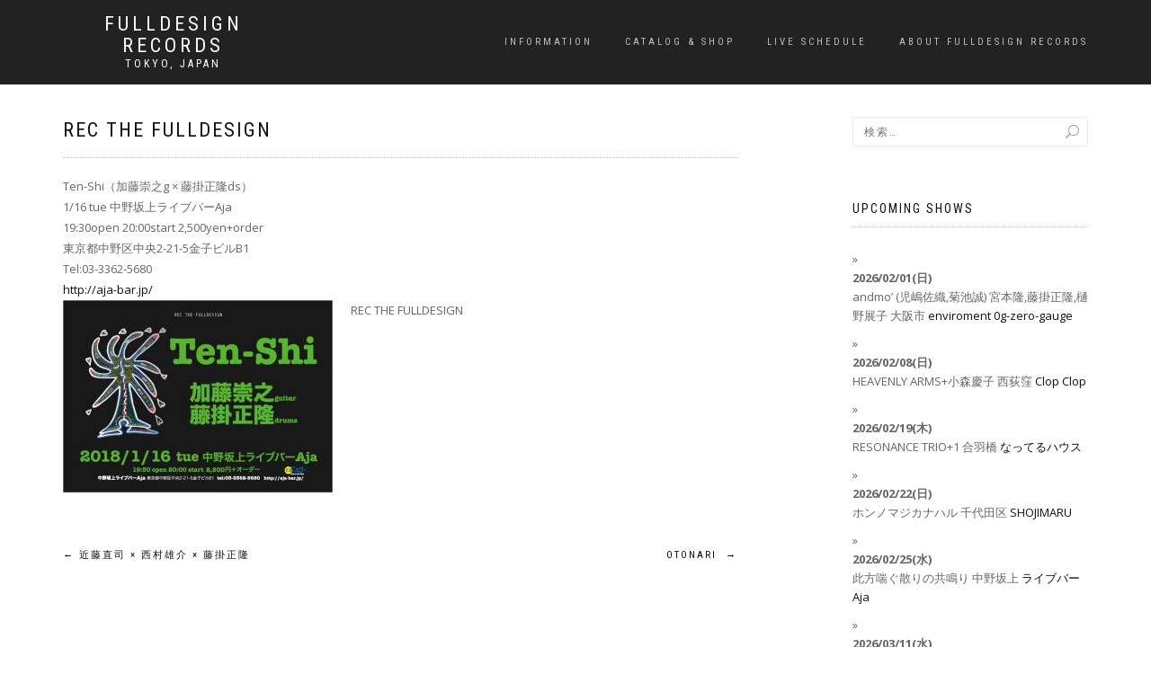

--- FILE ---
content_type: text/html; charset=UTF-8
request_url: https://fulldesignrecords.com/2017/12/25/rec-the-fulldesign/
body_size: 9465
content:
<!DOCTYPE html>
<html dir="ltr" lang="ja" prefix="og: https://ogp.me/ns#">
<head>
<meta charset="UTF-8">
<meta name="viewport" content="width=device-width, initial-scale=1, maximum-scale=1">
<link rel="profile" href="http://gmpg.org/xfn/11">
	<link rel="pingback" href="https://fulldesignrecords.com/wp/xmlrpc.php">

<title>REC THE FULLDESIGN | Fulldesign Records</title>

		<!-- All in One SEO 4.9.3 - aioseo.com -->
	<meta name="robots" content="max-snippet:-1, max-image-preview:large, max-video-preview:-1" />
	<meta name="author" content="fulldesi"/>
	<meta name="google-site-verification" content="LJ4k3TJQIoZiwp4ExgcNBpmPFSYcEwgD8d4AFeBKmAM" />
	<link rel="canonical" href="https://fulldesignrecords.com/2017/12/25/rec-the-fulldesign/" />
	<meta name="generator" content="All in One SEO (AIOSEO) 4.9.3" />
		<meta property="og:locale" content="ja_JP" />
		<meta property="og:site_name" content="Fulldesign Records | Tokyo, JAPAN" />
		<meta property="og:type" content="article" />
		<meta property="og:title" content="REC THE FULLDESIGN | Fulldesign Records" />
		<meta property="og:url" content="https://fulldesignrecords.com/2017/12/25/rec-the-fulldesign/" />
		<meta property="article:published_time" content="2017-12-25T05:29:01+00:00" />
		<meta property="article:modified_time" content="2017-12-25T05:29:01+00:00" />
		<meta name="twitter:card" content="summary" />
		<meta name="twitter:title" content="REC THE FULLDESIGN | Fulldesign Records" />
		<script type="application/ld+json" class="aioseo-schema">
			{"@context":"https:\/\/schema.org","@graph":[{"@type":"Article","@id":"https:\/\/fulldesignrecords.com\/2017\/12\/25\/rec-the-fulldesign\/#article","name":"REC THE FULLDESIGN | Fulldesign Records","headline":"REC THE FULLDESIGN","author":{"@id":"https:\/\/fulldesignrecords.com\/author\/fulldesi\/#author"},"publisher":{"@id":"https:\/\/fulldesignrecords.com\/#organization"},"image":{"@type":"ImageObject","url":"https:\/\/fulldesignrecords.com\/wp\/wp-content\/uploads\/2017\/12\/tenshi2018116.jpg","width":726,"height":517},"datePublished":"2017-12-25T14:29:01+09:00","dateModified":"2017-12-25T14:29:01+09:00","inLanguage":"ja","mainEntityOfPage":{"@id":"https:\/\/fulldesignrecords.com\/2017\/12\/25\/rec-the-fulldesign\/#webpage"},"isPartOf":{"@id":"https:\/\/fulldesignrecords.com\/2017\/12\/25\/rec-the-fulldesign\/#webpage"},"articleSection":"information"},{"@type":"BreadcrumbList","@id":"https:\/\/fulldesignrecords.com\/2017\/12\/25\/rec-the-fulldesign\/#breadcrumblist","itemListElement":[{"@type":"ListItem","@id":"https:\/\/fulldesignrecords.com#listItem","position":1,"name":"\u30db\u30fc\u30e0","item":"https:\/\/fulldesignrecords.com","nextItem":{"@type":"ListItem","@id":"https:\/\/fulldesignrecords.com\/category\/information\/#listItem","name":"information"}},{"@type":"ListItem","@id":"https:\/\/fulldesignrecords.com\/category\/information\/#listItem","position":2,"name":"information","item":"https:\/\/fulldesignrecords.com\/category\/information\/","nextItem":{"@type":"ListItem","@id":"https:\/\/fulldesignrecords.com\/2017\/12\/25\/rec-the-fulldesign\/#listItem","name":"REC THE FULLDESIGN"},"previousItem":{"@type":"ListItem","@id":"https:\/\/fulldesignrecords.com#listItem","name":"\u30db\u30fc\u30e0"}},{"@type":"ListItem","@id":"https:\/\/fulldesignrecords.com\/2017\/12\/25\/rec-the-fulldesign\/#listItem","position":3,"name":"REC THE FULLDESIGN","previousItem":{"@type":"ListItem","@id":"https:\/\/fulldesignrecords.com\/category\/information\/#listItem","name":"information"}}]},{"@type":"Organization","@id":"https:\/\/fulldesignrecords.com\/#organization","name":"Fulldesign Records","description":"Tokyo, JAPAN","url":"https:\/\/fulldesignrecords.com\/"},{"@type":"Person","@id":"https:\/\/fulldesignrecords.com\/author\/fulldesi\/#author","url":"https:\/\/fulldesignrecords.com\/author\/fulldesi\/","name":"fulldesi"},{"@type":"WebPage","@id":"https:\/\/fulldesignrecords.com\/2017\/12\/25\/rec-the-fulldesign\/#webpage","url":"https:\/\/fulldesignrecords.com\/2017\/12\/25\/rec-the-fulldesign\/","name":"REC THE FULLDESIGN | Fulldesign Records","inLanguage":"ja","isPartOf":{"@id":"https:\/\/fulldesignrecords.com\/#website"},"breadcrumb":{"@id":"https:\/\/fulldesignrecords.com\/2017\/12\/25\/rec-the-fulldesign\/#breadcrumblist"},"author":{"@id":"https:\/\/fulldesignrecords.com\/author\/fulldesi\/#author"},"creator":{"@id":"https:\/\/fulldesignrecords.com\/author\/fulldesi\/#author"},"image":{"@type":"ImageObject","url":"https:\/\/fulldesignrecords.com\/wp\/wp-content\/uploads\/2017\/12\/tenshi2018116.jpg","@id":"https:\/\/fulldesignrecords.com\/2017\/12\/25\/rec-the-fulldesign\/#mainImage","width":726,"height":517},"primaryImageOfPage":{"@id":"https:\/\/fulldesignrecords.com\/2017\/12\/25\/rec-the-fulldesign\/#mainImage"},"datePublished":"2017-12-25T14:29:01+09:00","dateModified":"2017-12-25T14:29:01+09:00"},{"@type":"WebSite","@id":"https:\/\/fulldesignrecords.com\/#website","url":"https:\/\/fulldesignrecords.com\/","name":"Fulldesign Records","description":"Tokyo, JAPAN","inLanguage":"ja","publisher":{"@id":"https:\/\/fulldesignrecords.com\/#organization"}}]}
		</script>
		<!-- All in One SEO -->

<link rel="alternate" type="application/rss+xml" title="Fulldesign Records &raquo; フィード" href="https://fulldesignrecords.com/feed/" />
<link rel="alternate" type="application/rss+xml" title="Fulldesign Records &raquo; コメントフィード" href="https://fulldesignrecords.com/comments/feed/" />
<link rel="alternate" type="application/rss+xml" title="Fulldesign Records &raquo; REC THE FULLDESIGN のコメントのフィード" href="https://fulldesignrecords.com/2017/12/25/rec-the-fulldesign/feed/" />
<script type="text/javascript">
/* <![CDATA[ */
window._wpemojiSettings = {"baseUrl":"https:\/\/s.w.org\/images\/core\/emoji\/15.0.3\/72x72\/","ext":".png","svgUrl":"https:\/\/s.w.org\/images\/core\/emoji\/15.0.3\/svg\/","svgExt":".svg","source":{"concatemoji":"https:\/\/fulldesignrecords.com\/wp\/wp-includes\/js\/wp-emoji-release.min.js?ver=6.5.7"}};
/*! This file is auto-generated */
!function(i,n){var o,s,e;function c(e){try{var t={supportTests:e,timestamp:(new Date).valueOf()};sessionStorage.setItem(o,JSON.stringify(t))}catch(e){}}function p(e,t,n){e.clearRect(0,0,e.canvas.width,e.canvas.height),e.fillText(t,0,0);var t=new Uint32Array(e.getImageData(0,0,e.canvas.width,e.canvas.height).data),r=(e.clearRect(0,0,e.canvas.width,e.canvas.height),e.fillText(n,0,0),new Uint32Array(e.getImageData(0,0,e.canvas.width,e.canvas.height).data));return t.every(function(e,t){return e===r[t]})}function u(e,t,n){switch(t){case"flag":return n(e,"\ud83c\udff3\ufe0f\u200d\u26a7\ufe0f","\ud83c\udff3\ufe0f\u200b\u26a7\ufe0f")?!1:!n(e,"\ud83c\uddfa\ud83c\uddf3","\ud83c\uddfa\u200b\ud83c\uddf3")&&!n(e,"\ud83c\udff4\udb40\udc67\udb40\udc62\udb40\udc65\udb40\udc6e\udb40\udc67\udb40\udc7f","\ud83c\udff4\u200b\udb40\udc67\u200b\udb40\udc62\u200b\udb40\udc65\u200b\udb40\udc6e\u200b\udb40\udc67\u200b\udb40\udc7f");case"emoji":return!n(e,"\ud83d\udc26\u200d\u2b1b","\ud83d\udc26\u200b\u2b1b")}return!1}function f(e,t,n){var r="undefined"!=typeof WorkerGlobalScope&&self instanceof WorkerGlobalScope?new OffscreenCanvas(300,150):i.createElement("canvas"),a=r.getContext("2d",{willReadFrequently:!0}),o=(a.textBaseline="top",a.font="600 32px Arial",{});return e.forEach(function(e){o[e]=t(a,e,n)}),o}function t(e){var t=i.createElement("script");t.src=e,t.defer=!0,i.head.appendChild(t)}"undefined"!=typeof Promise&&(o="wpEmojiSettingsSupports",s=["flag","emoji"],n.supports={everything:!0,everythingExceptFlag:!0},e=new Promise(function(e){i.addEventListener("DOMContentLoaded",e,{once:!0})}),new Promise(function(t){var n=function(){try{var e=JSON.parse(sessionStorage.getItem(o));if("object"==typeof e&&"number"==typeof e.timestamp&&(new Date).valueOf()<e.timestamp+604800&&"object"==typeof e.supportTests)return e.supportTests}catch(e){}return null}();if(!n){if("undefined"!=typeof Worker&&"undefined"!=typeof OffscreenCanvas&&"undefined"!=typeof URL&&URL.createObjectURL&&"undefined"!=typeof Blob)try{var e="postMessage("+f.toString()+"("+[JSON.stringify(s),u.toString(),p.toString()].join(",")+"));",r=new Blob([e],{type:"text/javascript"}),a=new Worker(URL.createObjectURL(r),{name:"wpTestEmojiSupports"});return void(a.onmessage=function(e){c(n=e.data),a.terminate(),t(n)})}catch(e){}c(n=f(s,u,p))}t(n)}).then(function(e){for(var t in e)n.supports[t]=e[t],n.supports.everything=n.supports.everything&&n.supports[t],"flag"!==t&&(n.supports.everythingExceptFlag=n.supports.everythingExceptFlag&&n.supports[t]);n.supports.everythingExceptFlag=n.supports.everythingExceptFlag&&!n.supports.flag,n.DOMReady=!1,n.readyCallback=function(){n.DOMReady=!0}}).then(function(){return e}).then(function(){var e;n.supports.everything||(n.readyCallback(),(e=n.source||{}).concatemoji?t(e.concatemoji):e.wpemoji&&e.twemoji&&(t(e.twemoji),t(e.wpemoji)))}))}((window,document),window._wpemojiSettings);
/* ]]> */
</script>
<style id='wp-emoji-styles-inline-css' type='text/css'>

	img.wp-smiley, img.emoji {
		display: inline !important;
		border: none !important;
		box-shadow: none !important;
		height: 1em !important;
		width: 1em !important;
		margin: 0 0.07em !important;
		vertical-align: -0.1em !important;
		background: none !important;
		padding: 0 !important;
	}
</style>
<link rel='stylesheet' id='wp-block-library-css' href='https://fulldesignrecords.com/wp/wp-includes/css/dist/block-library/style.min.css?ver=6.5.7' type='text/css' media='all' />
<link rel='stylesheet' id='aioseo/css/src/vue/standalone/blocks/table-of-contents/global.scss-css' href='https://fulldesignrecords.com/wp/wp-content/plugins/all-in-one-seo-pack/dist/Lite/assets/css/table-of-contents/global.e90f6d47.css?ver=4.9.3' type='text/css' media='all' />
<style id='classic-theme-styles-inline-css' type='text/css'>
/*! This file is auto-generated */
.wp-block-button__link{color:#fff;background-color:#32373c;border-radius:9999px;box-shadow:none;text-decoration:none;padding:calc(.667em + 2px) calc(1.333em + 2px);font-size:1.125em}.wp-block-file__button{background:#32373c;color:#fff;text-decoration:none}
</style>
<style id='global-styles-inline-css' type='text/css'>
body{--wp--preset--color--black: #000000;--wp--preset--color--cyan-bluish-gray: #abb8c3;--wp--preset--color--white: #ffffff;--wp--preset--color--pale-pink: #f78da7;--wp--preset--color--vivid-red: #cf2e2e;--wp--preset--color--luminous-vivid-orange: #ff6900;--wp--preset--color--luminous-vivid-amber: #fcb900;--wp--preset--color--light-green-cyan: #7bdcb5;--wp--preset--color--vivid-green-cyan: #00d084;--wp--preset--color--pale-cyan-blue: #8ed1fc;--wp--preset--color--vivid-cyan-blue: #0693e3;--wp--preset--color--vivid-purple: #9b51e0;--wp--preset--gradient--vivid-cyan-blue-to-vivid-purple: linear-gradient(135deg,rgba(6,147,227,1) 0%,rgb(155,81,224) 100%);--wp--preset--gradient--light-green-cyan-to-vivid-green-cyan: linear-gradient(135deg,rgb(122,220,180) 0%,rgb(0,208,130) 100%);--wp--preset--gradient--luminous-vivid-amber-to-luminous-vivid-orange: linear-gradient(135deg,rgba(252,185,0,1) 0%,rgba(255,105,0,1) 100%);--wp--preset--gradient--luminous-vivid-orange-to-vivid-red: linear-gradient(135deg,rgba(255,105,0,1) 0%,rgb(207,46,46) 100%);--wp--preset--gradient--very-light-gray-to-cyan-bluish-gray: linear-gradient(135deg,rgb(238,238,238) 0%,rgb(169,184,195) 100%);--wp--preset--gradient--cool-to-warm-spectrum: linear-gradient(135deg,rgb(74,234,220) 0%,rgb(151,120,209) 20%,rgb(207,42,186) 40%,rgb(238,44,130) 60%,rgb(251,105,98) 80%,rgb(254,248,76) 100%);--wp--preset--gradient--blush-light-purple: linear-gradient(135deg,rgb(255,206,236) 0%,rgb(152,150,240) 100%);--wp--preset--gradient--blush-bordeaux: linear-gradient(135deg,rgb(254,205,165) 0%,rgb(254,45,45) 50%,rgb(107,0,62) 100%);--wp--preset--gradient--luminous-dusk: linear-gradient(135deg,rgb(255,203,112) 0%,rgb(199,81,192) 50%,rgb(65,88,208) 100%);--wp--preset--gradient--pale-ocean: linear-gradient(135deg,rgb(255,245,203) 0%,rgb(182,227,212) 50%,rgb(51,167,181) 100%);--wp--preset--gradient--electric-grass: linear-gradient(135deg,rgb(202,248,128) 0%,rgb(113,206,126) 100%);--wp--preset--gradient--midnight: linear-gradient(135deg,rgb(2,3,129) 0%,rgb(40,116,252) 100%);--wp--preset--font-size--small: 13px;--wp--preset--font-size--medium: 20px;--wp--preset--font-size--large: 36px;--wp--preset--font-size--x-large: 42px;--wp--preset--spacing--20: 0.44rem;--wp--preset--spacing--30: 0.67rem;--wp--preset--spacing--40: 1rem;--wp--preset--spacing--50: 1.5rem;--wp--preset--spacing--60: 2.25rem;--wp--preset--spacing--70: 3.38rem;--wp--preset--spacing--80: 5.06rem;--wp--preset--shadow--natural: 6px 6px 9px rgba(0, 0, 0, 0.2);--wp--preset--shadow--deep: 12px 12px 50px rgba(0, 0, 0, 0.4);--wp--preset--shadow--sharp: 6px 6px 0px rgba(0, 0, 0, 0.2);--wp--preset--shadow--outlined: 6px 6px 0px -3px rgba(255, 255, 255, 1), 6px 6px rgba(0, 0, 0, 1);--wp--preset--shadow--crisp: 6px 6px 0px rgba(0, 0, 0, 1);}:where(.is-layout-flex){gap: 0.5em;}:where(.is-layout-grid){gap: 0.5em;}body .is-layout-flex{display: flex;}body .is-layout-flex{flex-wrap: wrap;align-items: center;}body .is-layout-flex > *{margin: 0;}body .is-layout-grid{display: grid;}body .is-layout-grid > *{margin: 0;}:where(.wp-block-columns.is-layout-flex){gap: 2em;}:where(.wp-block-columns.is-layout-grid){gap: 2em;}:where(.wp-block-post-template.is-layout-flex){gap: 1.25em;}:where(.wp-block-post-template.is-layout-grid){gap: 1.25em;}.has-black-color{color: var(--wp--preset--color--black) !important;}.has-cyan-bluish-gray-color{color: var(--wp--preset--color--cyan-bluish-gray) !important;}.has-white-color{color: var(--wp--preset--color--white) !important;}.has-pale-pink-color{color: var(--wp--preset--color--pale-pink) !important;}.has-vivid-red-color{color: var(--wp--preset--color--vivid-red) !important;}.has-luminous-vivid-orange-color{color: var(--wp--preset--color--luminous-vivid-orange) !important;}.has-luminous-vivid-amber-color{color: var(--wp--preset--color--luminous-vivid-amber) !important;}.has-light-green-cyan-color{color: var(--wp--preset--color--light-green-cyan) !important;}.has-vivid-green-cyan-color{color: var(--wp--preset--color--vivid-green-cyan) !important;}.has-pale-cyan-blue-color{color: var(--wp--preset--color--pale-cyan-blue) !important;}.has-vivid-cyan-blue-color{color: var(--wp--preset--color--vivid-cyan-blue) !important;}.has-vivid-purple-color{color: var(--wp--preset--color--vivid-purple) !important;}.has-black-background-color{background-color: var(--wp--preset--color--black) !important;}.has-cyan-bluish-gray-background-color{background-color: var(--wp--preset--color--cyan-bluish-gray) !important;}.has-white-background-color{background-color: var(--wp--preset--color--white) !important;}.has-pale-pink-background-color{background-color: var(--wp--preset--color--pale-pink) !important;}.has-vivid-red-background-color{background-color: var(--wp--preset--color--vivid-red) !important;}.has-luminous-vivid-orange-background-color{background-color: var(--wp--preset--color--luminous-vivid-orange) !important;}.has-luminous-vivid-amber-background-color{background-color: var(--wp--preset--color--luminous-vivid-amber) !important;}.has-light-green-cyan-background-color{background-color: var(--wp--preset--color--light-green-cyan) !important;}.has-vivid-green-cyan-background-color{background-color: var(--wp--preset--color--vivid-green-cyan) !important;}.has-pale-cyan-blue-background-color{background-color: var(--wp--preset--color--pale-cyan-blue) !important;}.has-vivid-cyan-blue-background-color{background-color: var(--wp--preset--color--vivid-cyan-blue) !important;}.has-vivid-purple-background-color{background-color: var(--wp--preset--color--vivid-purple) !important;}.has-black-border-color{border-color: var(--wp--preset--color--black) !important;}.has-cyan-bluish-gray-border-color{border-color: var(--wp--preset--color--cyan-bluish-gray) !important;}.has-white-border-color{border-color: var(--wp--preset--color--white) !important;}.has-pale-pink-border-color{border-color: var(--wp--preset--color--pale-pink) !important;}.has-vivid-red-border-color{border-color: var(--wp--preset--color--vivid-red) !important;}.has-luminous-vivid-orange-border-color{border-color: var(--wp--preset--color--luminous-vivid-orange) !important;}.has-luminous-vivid-amber-border-color{border-color: var(--wp--preset--color--luminous-vivid-amber) !important;}.has-light-green-cyan-border-color{border-color: var(--wp--preset--color--light-green-cyan) !important;}.has-vivid-green-cyan-border-color{border-color: var(--wp--preset--color--vivid-green-cyan) !important;}.has-pale-cyan-blue-border-color{border-color: var(--wp--preset--color--pale-cyan-blue) !important;}.has-vivid-cyan-blue-border-color{border-color: var(--wp--preset--color--vivid-cyan-blue) !important;}.has-vivid-purple-border-color{border-color: var(--wp--preset--color--vivid-purple) !important;}.has-vivid-cyan-blue-to-vivid-purple-gradient-background{background: var(--wp--preset--gradient--vivid-cyan-blue-to-vivid-purple) !important;}.has-light-green-cyan-to-vivid-green-cyan-gradient-background{background: var(--wp--preset--gradient--light-green-cyan-to-vivid-green-cyan) !important;}.has-luminous-vivid-amber-to-luminous-vivid-orange-gradient-background{background: var(--wp--preset--gradient--luminous-vivid-amber-to-luminous-vivid-orange) !important;}.has-luminous-vivid-orange-to-vivid-red-gradient-background{background: var(--wp--preset--gradient--luminous-vivid-orange-to-vivid-red) !important;}.has-very-light-gray-to-cyan-bluish-gray-gradient-background{background: var(--wp--preset--gradient--very-light-gray-to-cyan-bluish-gray) !important;}.has-cool-to-warm-spectrum-gradient-background{background: var(--wp--preset--gradient--cool-to-warm-spectrum) !important;}.has-blush-light-purple-gradient-background{background: var(--wp--preset--gradient--blush-light-purple) !important;}.has-blush-bordeaux-gradient-background{background: var(--wp--preset--gradient--blush-bordeaux) !important;}.has-luminous-dusk-gradient-background{background: var(--wp--preset--gradient--luminous-dusk) !important;}.has-pale-ocean-gradient-background{background: var(--wp--preset--gradient--pale-ocean) !important;}.has-electric-grass-gradient-background{background: var(--wp--preset--gradient--electric-grass) !important;}.has-midnight-gradient-background{background: var(--wp--preset--gradient--midnight) !important;}.has-small-font-size{font-size: var(--wp--preset--font-size--small) !important;}.has-medium-font-size{font-size: var(--wp--preset--font-size--medium) !important;}.has-large-font-size{font-size: var(--wp--preset--font-size--large) !important;}.has-x-large-font-size{font-size: var(--wp--preset--font-size--x-large) !important;}
.wp-block-navigation a:where(:not(.wp-element-button)){color: inherit;}
:where(.wp-block-post-template.is-layout-flex){gap: 1.25em;}:where(.wp-block-post-template.is-layout-grid){gap: 1.25em;}
:where(.wp-block-columns.is-layout-flex){gap: 2em;}:where(.wp-block-columns.is-layout-grid){gap: 2em;}
.wp-block-pullquote{font-size: 1.5em;line-height: 1.6;}
</style>
<link rel='stylesheet' id='bootstrap-css' href='https://fulldesignrecords.com/wp/wp-content/themes/shop-isle/assets/bootstrap/css/bootstrap.min.css?ver=20120208' type='text/css' media='all' />
<link rel='stylesheet' id='magnific-popup-css' href='https://fulldesignrecords.com/wp/wp-content/themes/shop-isle/assets/css/vendor/magnific-popup.min.css?ver=20120208' type='text/css' media='all' />
<link rel='stylesheet' id='flexslider-css' href='https://fulldesignrecords.com/wp/wp-content/themes/shop-isle/assets/css/vendor/flexslider.min.css?ver=20120208' type='text/css' media='all' />
<link rel='stylesheet' id='owl-carousel-css' href='https://fulldesignrecords.com/wp/wp-content/themes/shop-isle/assets/css/vendor/owl.carousel.min.css?ver=2.1.7' type='text/css' media='all' />
<link rel='stylesheet' id='shop-isle-animate-css' href='https://fulldesignrecords.com/wp/wp-content/themes/shop-isle/assets/css/vendor/animate.min.css?ver=20120208' type='text/css' media='all' />
<link rel='stylesheet' id='shop-isle-main-style-css' href='https://fulldesignrecords.com/wp/wp-content/themes/shop-isle/assets/css/style.min.css?ver=1.1.60' type='text/css' media='all' />
<link rel='stylesheet' id='shop-isle-style-css' href='https://fulldesignrecords.com/wp/wp-content/themes/shop-isle/style.css?ver=1.1.60' type='text/css' media='all' />
<script type="text/javascript" src="https://fulldesignrecords.com/wp/wp-includes/js/jquery/jquery.min.js?ver=3.7.1" id="jquery-core-js"></script>
<script type="text/javascript" src="https://fulldesignrecords.com/wp/wp-includes/js/jquery/jquery-migrate.min.js?ver=3.4.1" id="jquery-migrate-js"></script>
<script type="text/javascript" src="https://fulldesignrecords.com/wp/wp-content/plugins/gigpress/scripts/gigpress.js?ver=6.5.7" id="gigpress-js-js"></script>
<link rel="https://api.w.org/" href="https://fulldesignrecords.com/wp-json/" /><link rel="alternate" type="application/json" href="https://fulldesignrecords.com/wp-json/wp/v2/posts/334" /><link rel="EditURI" type="application/rsd+xml" title="RSD" href="https://fulldesignrecords.com/wp/xmlrpc.php?rsd" />
<meta name="generator" content="WordPress 6.5.7" />
<link rel='shortlink' href='https://fulldesignrecords.com/?p=334' />
<link rel="alternate" type="application/json+oembed" href="https://fulldesignrecords.com/wp-json/oembed/1.0/embed?url=https%3A%2F%2Ffulldesignrecords.com%2F2017%2F12%2F25%2Frec-the-fulldesign%2F" />
<link rel="alternate" type="text/xml+oembed" href="https://fulldesignrecords.com/wp-json/oembed/1.0/embed?url=https%3A%2F%2Ffulldesignrecords.com%2F2017%2F12%2F25%2Frec-the-fulldesign%2F&#038;format=xml" />
<style id="shop_isle_customizr_pallete" type="text/css">.module.module-video { padding: 130px 0px; }</style><link rel="icon" href="https://fulldesignrecords.com/wp/wp-content/uploads/2017/10/cropped-fdr_logo_square_bw-32x32.png" sizes="32x32" />
<link rel="icon" href="https://fulldesignrecords.com/wp/wp-content/uploads/2017/10/cropped-fdr_logo_square_bw-192x192.png" sizes="192x192" />
<link rel="apple-touch-icon" href="https://fulldesignrecords.com/wp/wp-content/uploads/2017/10/cropped-fdr_logo_square_bw-180x180.png" />
<meta name="msapplication-TileImage" content="https://fulldesignrecords.com/wp/wp-content/uploads/2017/10/cropped-fdr_logo_square_bw-270x270.png" />
		<style type="text/css" id="wp-custom-css">
			/*
ここに独自の CSS を追加することができます。

詳しくは上のヘルプアイコンをクリックしてください。
*/

.post-meta {
    display: none;
}

.su-post-meta {
    display: none;
}

.screen-reader-text {
    display: none;
}

.su-post-comments-link {
    display: none;
}



.post-thumbnail {
width: 200px;
}

.gigpress-sidebar-prep {
    display: none;
}
		</style>
		</head>
<body class="post-template-default single single-post postid-334 single-format-standard group-blog no-wc-breadcrumb">

	
	<!-- Preloader -->
	
	<header class="header ">
			<!-- Navigation start -->
		<nav class="navbar navbar-custom navbar-fixed-top " role="navigation">

		<div class="container">
		<div class="header-container">

		<div class="navbar-header">
		<div class="shop_isle_header_title"><div class="shop-isle-header-title-inner"><p class="site-title"><a href="https://fulldesignrecords.com/" title="Fulldesign Records" rel="home">Fulldesign Records</a></p><p class="site-description"><a href="https://fulldesignrecords.com/" title="Tokyo, JAPAN" rel="home">Tokyo, JAPAN</a></p></div></div>
						<div type="button" class="navbar-toggle" data-toggle="collapse" data-target="#custom-collapse">
							<span class="sr-only">ナビゲーションを切り替え</span>
							<span class="icon-bar"></span>
							<span class="icon-bar"></span>
							<span class="icon-bar"></span>
						</div>
					</div>

					<div class="header-menu-wrap">
						<div class="collapse navbar-collapse" id="custom-collapse">

							<ul id="menu-menu-1" class="nav navbar-nav navbar-right"><li id="menu-item-124" class="menu-item menu-item-type-post_type menu-item-object-page menu-item-124"><a href="https://fulldesignrecords.com/information/">information</a></li>
<li id="menu-item-31" class="menu-item menu-item-type-post_type menu-item-object-page menu-item-31"><a href="https://fulldesignrecords.com/catalog-shop/">catalog &#038; shop</a></li>
<li id="menu-item-30" class="menu-item menu-item-type-post_type menu-item-object-page menu-item-30"><a href="https://fulldesignrecords.com/live-schedule/">live schedule</a></li>
<li id="menu-item-32" class="menu-item menu-item-type-post_type menu-item-object-page menu-item-32"><a href="https://fulldesignrecords.com/about/">about Fulldesign Records</a></li>
</ul>
						</div>
					</div>

					
				</div>
			</div>

		</nav>
		<!-- Navigation end -->
		
	
	</header>

<!-- Wrapper start -->
<div class="main">

	<!-- Post single start -->
	<section class="page-module-content module">
		<div class="container">

			<div class="row">

				<!-- Content column start -->
				<div class="col-sm-8 shop-isle-page-content">

					
								<div class="post-header font-alt">
			<h2 class="post-title entry-title">
				<a href="https://fulldesignrecords.com/2017/12/25/rec-the-fulldesign/" rel="bookmark">REC THE FULLDESIGN</a>
			</h2>
		</div>

				<div class="post-header font-alt">
			<div class="post-meta">By <a href="https://fulldesignrecords.com/author/fulldesi/" class="author vcard"><span class="fn">fulldesi</span></a> | <a href="https://fulldesignrecords.com/2017/12/25/" rel="bookmark"><time class="entry-date published updated date" datetime="2017-12-25T14:29:01+09:00">2017年12月25日</time></a> | <a href="https://fulldesignrecords.com/2017/12/25/rec-the-fulldesign/#respond">コメントはまだありません</a> | <a href="https://fulldesignrecords.com/category/information/" title="information の投稿をすべて表示">information</a></div>
		</div>
				<div class="post-entry entry-content">
		<p>Ten-Shi（加藤崇之g × 藤掛正隆ds）<br />
1/16 tue 中野坂上ライブバーAja<br />
19:30open 20:00start 2,500yen+order<br />
東京都中野区中央2-21-5金子ビルB1<br />
Tel:03-3362-5680<span class="text_exposed_show"><br />
<a href="https://l.facebook.com/l.php?u=http%3A%2F%2Faja-bar.jp%2F&amp;h=[base64]" target="_blank" rel="nofollow noopener">http://aja-bar.jp/</a><br />
REC THE FULLDESIGN</span><img fetchpriority="high" decoding="async" class="alignleft size-medium wp-image-335" src="http://fulldesignrecords.com/wp/wp-content/uploads/2017/12/tenshi2018116-300x214.jpg" alt="" width="300" height="214" srcset="https://fulldesignrecords.com/wp/wp-content/uploads/2017/12/tenshi2018116-300x214.jpg 300w, https://fulldesignrecords.com/wp/wp-content/uploads/2017/12/tenshi2018116.jpg 726w" sizes="(max-width: 300px) 100vw, 300px" /></p>
		</div><!-- .entry-content -->

		
		
	<nav class="navigation post-navigation" aria-label="投稿">
		<h2 class="screen-reader-text">投稿ナビゲーション</h2>
		<div class="nav-links"><div class="nav-previous"><a href="https://fulldesignrecords.com/2017/12/22/%e8%bf%91%e8%97%a4%e7%9b%b4%e5%8f%b8-x-%e8%a5%bf%e6%9d%91%e9%9b%84%e4%bb%8b-x-%e8%97%a4%e6%8e%9b%e6%ad%a3%e9%9a%86/" rel="prev"><span class="meta-nav">&larr;</span>&nbsp;近藤直司 × 西村雄介 × 藤掛正隆</a></div><div class="nav-next"><a href="https://fulldesignrecords.com/2017/12/25/otonari-2/" rel="next">OTONARI &nbsp;<span class="meta-nav">&rarr;</span></a></div></div>
	</nav>
					
				</div>
				<!-- Content column end -->

				<!-- Sidebar column start -->
				<div class="col-xs-12 col-sm-4 col-md-3 col-md-offset-1 sidebar">

					
<aside id="secondary" class="widget-area" role="complementary">
	<div id="search-2" class="widget widget_search"><form role="search" method="get" class="search-form" action="https://fulldesignrecords.com/">
				<label>
					<span class="screen-reader-text">検索:</span>
					<input type="search" class="search-field" placeholder="検索&hellip;" value="" name="s" />
				</label>
				<input type="submit" class="search-submit" value="検索" />
			</form></div><div id="gigpress-2" class="widget widget_gigpress"><h3 class="widget-title">Upcoming shows</h3>
<ul class="gigpress-listing">

<li class="active">
	<span class="gigpress-sidebar-date">
		2026/02/01(日)			</span>
	<span>
			<span class="gigpress-sidebar-artist">andmo’ (児嶋佐織,菊池誠) 宮本隆,藤掛正隆,樋野展子</span> 
		<span class="gigpress-sidebar-prep">@</span>
			<span class="gigpress-sidebar-city">大阪市</span>
	</span> 
	<span class="gigpress-sidebar-prep">時間</span> 
	<span class="gigpress-sidebar-venue"><a href="https://nuthings.wordpress.com">enviroment 0g-zero-gauge</a></span> 
	</li>

<li class="gigpress-alt active">
	<span class="gigpress-sidebar-date">
		2026/02/08(日)			</span>
	<span>
			<span class="gigpress-sidebar-artist">HEAVENLY ARMS+小森慶子</span> 
		<span class="gigpress-sidebar-prep">@</span>
			<span class="gigpress-sidebar-city">西荻窪</span>
	</span> 
	<span class="gigpress-sidebar-prep">時間</span> 
	<span class="gigpress-sidebar-venue"><a href="http://www.clopclop.jp/">Clop Clop</a></span> 
	</li>

<li class="active">
	<span class="gigpress-sidebar-date">
		2026/02/19(木)			</span>
	<span>
			<span class="gigpress-sidebar-artist">RESONANCE TRIO+1</span> 
		<span class="gigpress-sidebar-prep">@</span>
			<span class="gigpress-sidebar-city">合羽橋</span>
	</span> 
	<span class="gigpress-sidebar-prep">時間</span> 
	<span class="gigpress-sidebar-venue"><a href="http://www.knuttelhouse.com">なってるハウス</a></span> 
	</li>

<li class="gigpress-alt active">
	<span class="gigpress-sidebar-date">
		2026/02/22(日)			</span>
	<span>
			<span class="gigpress-sidebar-artist">ホンノマジカナハル</span> 
		<span class="gigpress-sidebar-prep">@</span>
			<span class="gigpress-sidebar-city">千代田区</span>
	</span> 
	<span class="gigpress-sidebar-prep">時間</span> 
	<span class="gigpress-sidebar-venue"><a href="https://shojimaru.omatsuri.tech/">SHOJIMARU</a></span> 
	</li>

<li class="active">
	<span class="gigpress-sidebar-date">
		2026/02/25(水)			</span>
	<span>
			<span class="gigpress-sidebar-artist">此方喘ぐ散りの共鳴り</span> 
		<span class="gigpress-sidebar-prep">@</span>
			<span class="gigpress-sidebar-city">中野坂上</span>
	</span> 
	<span class="gigpress-sidebar-prep">時間</span> 
	<span class="gigpress-sidebar-venue"><a href="http://aja-bar.jp/">ライブバーAja</a></span> 
	</li>

<li class="gigpress-alt active">
	<span class="gigpress-sidebar-date">
		2026/03/11(水)			</span>
	<span>
			<span class="gigpress-sidebar-artist">西荻酔奏楽団</span> 
		<span class="gigpress-sidebar-prep">@</span>
			<span class="gigpress-sidebar-city">西荻窪</span>
	</span> 
	<span class="gigpress-sidebar-prep">時間</span> 
	<span class="gigpress-sidebar-venue"><a href="http://www.clopclop.jp/">Clop Clop</a></span> 
	</li>

<li class="active">
	<span class="gigpress-sidebar-date">
		2026/03/14(土)			</span>
	<span>
			<span class="gigpress-sidebar-artist">NEW崖っぷちSESSION</span> 
		<span class="gigpress-sidebar-prep">@</span>
			<span class="gigpress-sidebar-city">新宿</span>
	</span> 
	<span class="gigpress-sidebar-prep">時間</span> 
	<span class="gigpress-sidebar-venue"><a href="http://www.pit-inn.com/index_j.php">Pit Inn</a></span> 
	</li>

<li class="gigpress-alt active">
	<span class="gigpress-sidebar-date">
		2026/04/23(木)			</span>
	<span>
			<span class="gigpress-sidebar-artist">INCAPACITANTS × 藤掛正隆 with 広瀬淳二</span> 
		<span class="gigpress-sidebar-prep">@</span>
			<span class="gigpress-sidebar-city">高円寺</span>
	</span> 
	<span class="gigpress-sidebar-prep">時間</span> 
	<span class="gigpress-sidebar-venue"><a href="http://www.showboat1993.com/">SHOWBOAT</a></span> 
	</li>

<li class="active">
	<span class="gigpress-sidebar-date">
		2026/05/21(木)			</span>
	<span>
			<span class="gigpress-sidebar-artist">ホンノマジカナハル×大友良英</span> 
		<span class="gigpress-sidebar-prep">@</span>
			<span class="gigpress-sidebar-city">高円寺</span>
	</span> 
	<span class="gigpress-sidebar-prep">時間</span> 
	<span class="gigpress-sidebar-venue"><a href="http://www.showboat1993.com/">SHOWBOAT</a></span> 
	</li>
</ul>


	<!-- Generated by GigPress 2.3.19 -->
	</div></aside><!-- #secondary -->

				</div>
				<!-- Sidebar column end -->

			</div><!-- .row -->

		</div>
	</section>
	<!-- Post single end -->

	
	</div><div class="bottom-page-wrap">		<!-- Widgets start -->

		
		<div style="display: none"></div>		<!-- Footer start -->
		<footer class="footer bg-dark">
			<!-- Divider -->
			<hr class="divider-d">
			<!-- Divider -->
			<div class="container">

				<div class="row">

					<div class="col-sm-6"><p class="copyright font-alt">©️ Fulldesign Records</p></div><div class="col-sm-6"><div class="footer-social-links"><a href="https://www.facebook.com/Fulldesign-Records-1268619439862501/" target="_blank"><span class="social_facebook"></span></a><a href="https://twitter.com/fdrfujikake" target="_blank"><span class="social_twitter"></span></a></div></div>				</div><!-- .row -->

			</div>
		</footer>
		<!-- Footer end -->
		</div><!-- .bottom-page-wrap -->
	</div>
	<!-- Wrapper end -->
	<!-- Scroll-up -->
	<div class="scroll-up">
		<a href="#totop"><i class="arrow_carrot-2up"></i></a>
	</div>

	
<link rel='stylesheet' id='gigpress-css-css' href='https://fulldesignrecords.com/wp/wp-content/plugins/gigpress/css/gigpress.css?ver=6.5.7' type='text/css' media='all' />
<script type="text/javascript" src="https://fulldesignrecords.com/wp/wp-content/themes/shop-isle/assets/bootstrap/js/bootstrap.min.js?ver=20120208" id="bootstrap-js-js"></script>
<script type="text/javascript" src="https://fulldesignrecords.com/wp/wp-content/themes/shop-isle/assets/js/vendor/jquery.mb.YTPlayer.min.js?ver=20120208" id="jquery-mb-YTPlayer-js"></script>
<script type="text/javascript" src="https://fulldesignrecords.com/wp/wp-content/themes/shop-isle/assets/js/vendor/jqBootstrapValidation.min.js?ver=20120208" id="jqBootstrapValidation-js"></script>
<script type="text/javascript" src="https://fulldesignrecords.com/wp/wp-content/themes/shop-isle/assets/js/vendor/jquery.flexslider-min.js?ver=20120208" id="flexslider-js"></script>
<script type="text/javascript" src="https://fulldesignrecords.com/wp/wp-content/themes/shop-isle/assets/js/vendor/jquery.magnific-popup.min.js?ver=20120208" id="magnific-popup-js"></script>
<script type="text/javascript" src="https://fulldesignrecords.com/wp/wp-content/themes/shop-isle/assets/js/vendor/jquery.fitvids.min.js?ver=20120208" id="fitvids-js"></script>
<script type="text/javascript" src="https://fulldesignrecords.com/wp/wp-content/themes/shop-isle/assets/js/vendor/smoothscroll.min.js?ver=20120208" id="smoothscroll-js"></script>
<script type="text/javascript" src="https://fulldesignrecords.com/wp/wp-content/themes/shop-isle/assets/js/vendor/owl.carousel.min.js?ver=2.1.8" id="owl-carousel-js-js"></script>
<script type="text/javascript" src="https://fulldesignrecords.com/wp/wp-content/themes/shop-isle/assets/js/custom.min.js?ver=20180411" id="shop-isle-custom-js"></script>
<script type="text/javascript" src="https://fulldesignrecords.com/wp/wp-content/themes/shop-isle/js/navigation.min.js?ver=20120208" id="shop-isle-navigation-js"></script>
<script type="text/javascript" src="https://fulldesignrecords.com/wp/wp-content/themes/shop-isle/js/skip-link-focus-fix.min.js?ver=20130118" id="shop-isle-skip-link-focus-fix-js"></script>
<style id="shop_isle_footer_css" type="text/css">
		.wr-megamenu-container.bg-tr {
			background: transparent !important;
		}
		.wr-megamenu-container ul.wr-mega-menu ul.sub-menu,
		.wr-megamenu-inner {
		    background: rgba(10, 10, 10, .9) !important;
		    color: #fff !important;
		}
		
		@media (max-width: 768px) {
			.navbar-fixed-top .navbar-collapse {
				background: rgba(10, 10, 10, .9) !important;
			}
		}
	</style>
</body>
</html>
